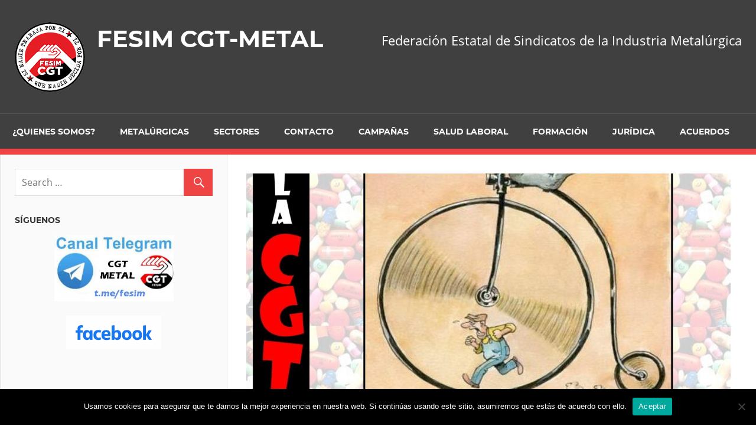

--- FILE ---
content_type: text/html; charset=UTF-8
request_url: https://fesimcgtmetal.org/blog/2021/10/19/la-cgtina-metall-barcelona/
body_size: 11470
content:
<!DOCTYPE html>
<html lang="es">

<head>
<meta charset="UTF-8">
<meta name="viewport" content="width=device-width, initial-scale=1">
<link rel="profile" href="http://gmpg.org/xfn/11">
<link rel="pingback" href="https://fesimcgtmetal.org/xmlrpc.php">

<title>La CGTina (Metall Barcelona) &#8211; FESIM CGT-METAL</title>
<meta name='robots' content='max-image-preview:large' />
<link rel='dns-prefetch' href='//static.addtoany.com' />
<link rel="alternate" type="application/rss+xml" title="FESIM CGT-METAL &raquo; Feed" href="https://fesimcgtmetal.org/feed/" />
<link rel="alternate" type="application/rss+xml" title="FESIM CGT-METAL &raquo; Feed de los comentarios" href="https://fesimcgtmetal.org/comments/feed/" />
<script type="text/javascript">
window._wpemojiSettings = {"baseUrl":"https:\/\/s.w.org\/images\/core\/emoji\/14.0.0\/72x72\/","ext":".png","svgUrl":"https:\/\/s.w.org\/images\/core\/emoji\/14.0.0\/svg\/","svgExt":".svg","source":{"concatemoji":"https:\/\/fesimcgtmetal.org\/wp-includes\/js\/wp-emoji-release.min.js?ver=6.1.9"}};
/*! This file is auto-generated */
!function(e,a,t){var n,r,o,i=a.createElement("canvas"),p=i.getContext&&i.getContext("2d");function s(e,t){var a=String.fromCharCode,e=(p.clearRect(0,0,i.width,i.height),p.fillText(a.apply(this,e),0,0),i.toDataURL());return p.clearRect(0,0,i.width,i.height),p.fillText(a.apply(this,t),0,0),e===i.toDataURL()}function c(e){var t=a.createElement("script");t.src=e,t.defer=t.type="text/javascript",a.getElementsByTagName("head")[0].appendChild(t)}for(o=Array("flag","emoji"),t.supports={everything:!0,everythingExceptFlag:!0},r=0;r<o.length;r++)t.supports[o[r]]=function(e){if(p&&p.fillText)switch(p.textBaseline="top",p.font="600 32px Arial",e){case"flag":return s([127987,65039,8205,9895,65039],[127987,65039,8203,9895,65039])?!1:!s([55356,56826,55356,56819],[55356,56826,8203,55356,56819])&&!s([55356,57332,56128,56423,56128,56418,56128,56421,56128,56430,56128,56423,56128,56447],[55356,57332,8203,56128,56423,8203,56128,56418,8203,56128,56421,8203,56128,56430,8203,56128,56423,8203,56128,56447]);case"emoji":return!s([129777,127995,8205,129778,127999],[129777,127995,8203,129778,127999])}return!1}(o[r]),t.supports.everything=t.supports.everything&&t.supports[o[r]],"flag"!==o[r]&&(t.supports.everythingExceptFlag=t.supports.everythingExceptFlag&&t.supports[o[r]]);t.supports.everythingExceptFlag=t.supports.everythingExceptFlag&&!t.supports.flag,t.DOMReady=!1,t.readyCallback=function(){t.DOMReady=!0},t.supports.everything||(n=function(){t.readyCallback()},a.addEventListener?(a.addEventListener("DOMContentLoaded",n,!1),e.addEventListener("load",n,!1)):(e.attachEvent("onload",n),a.attachEvent("onreadystatechange",function(){"complete"===a.readyState&&t.readyCallback()})),(e=t.source||{}).concatemoji?c(e.concatemoji):e.wpemoji&&e.twemoji&&(c(e.twemoji),c(e.wpemoji)))}(window,document,window._wpemojiSettings);
</script>
<style type="text/css">
img.wp-smiley,
img.emoji {
	display: inline !important;
	border: none !important;
	box-shadow: none !important;
	height: 1em !important;
	width: 1em !important;
	margin: 0 0.07em !important;
	vertical-align: -0.1em !important;
	background: none !important;
	padding: 0 !important;
}
</style>
	<link rel='stylesheet' id='admiral-custom-fonts-css' href='https://fesimcgtmetal.org/wp-content/themes/admiral/assets/css/custom-fonts.css?ver=20180413' type='text/css' media='all' />
<link rel='stylesheet' id='wp-block-library-css' href='https://fesimcgtmetal.org/wp-includes/css/dist/block-library/style.min.css?ver=6.1.9' type='text/css' media='all' />
<link rel='stylesheet' id='classic-theme-styles-css' href='https://fesimcgtmetal.org/wp-includes/css/classic-themes.min.css?ver=1' type='text/css' media='all' />
<style id='global-styles-inline-css' type='text/css'>
body{--wp--preset--color--black: #303030;--wp--preset--color--cyan-bluish-gray: #abb8c3;--wp--preset--color--white: #ffffff;--wp--preset--color--pale-pink: #f78da7;--wp--preset--color--vivid-red: #cf2e2e;--wp--preset--color--luminous-vivid-orange: #ff6900;--wp--preset--color--luminous-vivid-amber: #fcb900;--wp--preset--color--light-green-cyan: #7bdcb5;--wp--preset--color--vivid-green-cyan: #00d084;--wp--preset--color--pale-cyan-blue: #8ed1fc;--wp--preset--color--vivid-cyan-blue: #0693e3;--wp--preset--color--vivid-purple: #9b51e0;--wp--preset--color--primary: #ee4444;--wp--preset--color--light-gray: #f0f0f0;--wp--preset--color--dark-gray: #777777;--wp--preset--gradient--vivid-cyan-blue-to-vivid-purple: linear-gradient(135deg,rgba(6,147,227,1) 0%,rgb(155,81,224) 100%);--wp--preset--gradient--light-green-cyan-to-vivid-green-cyan: linear-gradient(135deg,rgb(122,220,180) 0%,rgb(0,208,130) 100%);--wp--preset--gradient--luminous-vivid-amber-to-luminous-vivid-orange: linear-gradient(135deg,rgba(252,185,0,1) 0%,rgba(255,105,0,1) 100%);--wp--preset--gradient--luminous-vivid-orange-to-vivid-red: linear-gradient(135deg,rgba(255,105,0,1) 0%,rgb(207,46,46) 100%);--wp--preset--gradient--very-light-gray-to-cyan-bluish-gray: linear-gradient(135deg,rgb(238,238,238) 0%,rgb(169,184,195) 100%);--wp--preset--gradient--cool-to-warm-spectrum: linear-gradient(135deg,rgb(74,234,220) 0%,rgb(151,120,209) 20%,rgb(207,42,186) 40%,rgb(238,44,130) 60%,rgb(251,105,98) 80%,rgb(254,248,76) 100%);--wp--preset--gradient--blush-light-purple: linear-gradient(135deg,rgb(255,206,236) 0%,rgb(152,150,240) 100%);--wp--preset--gradient--blush-bordeaux: linear-gradient(135deg,rgb(254,205,165) 0%,rgb(254,45,45) 50%,rgb(107,0,62) 100%);--wp--preset--gradient--luminous-dusk: linear-gradient(135deg,rgb(255,203,112) 0%,rgb(199,81,192) 50%,rgb(65,88,208) 100%);--wp--preset--gradient--pale-ocean: linear-gradient(135deg,rgb(255,245,203) 0%,rgb(182,227,212) 50%,rgb(51,167,181) 100%);--wp--preset--gradient--electric-grass: linear-gradient(135deg,rgb(202,248,128) 0%,rgb(113,206,126) 100%);--wp--preset--gradient--midnight: linear-gradient(135deg,rgb(2,3,129) 0%,rgb(40,116,252) 100%);--wp--preset--duotone--dark-grayscale: url('#wp-duotone-dark-grayscale');--wp--preset--duotone--grayscale: url('#wp-duotone-grayscale');--wp--preset--duotone--purple-yellow: url('#wp-duotone-purple-yellow');--wp--preset--duotone--blue-red: url('#wp-duotone-blue-red');--wp--preset--duotone--midnight: url('#wp-duotone-midnight');--wp--preset--duotone--magenta-yellow: url('#wp-duotone-magenta-yellow');--wp--preset--duotone--purple-green: url('#wp-duotone-purple-green');--wp--preset--duotone--blue-orange: url('#wp-duotone-blue-orange');--wp--preset--font-size--small: 13px;--wp--preset--font-size--medium: 20px;--wp--preset--font-size--large: 36px;--wp--preset--font-size--x-large: 42px;--wp--preset--spacing--20: 0.44rem;--wp--preset--spacing--30: 0.67rem;--wp--preset--spacing--40: 1rem;--wp--preset--spacing--50: 1.5rem;--wp--preset--spacing--60: 2.25rem;--wp--preset--spacing--70: 3.38rem;--wp--preset--spacing--80: 5.06rem;}:where(.is-layout-flex){gap: 0.5em;}body .is-layout-flow > .alignleft{float: left;margin-inline-start: 0;margin-inline-end: 2em;}body .is-layout-flow > .alignright{float: right;margin-inline-start: 2em;margin-inline-end: 0;}body .is-layout-flow > .aligncenter{margin-left: auto !important;margin-right: auto !important;}body .is-layout-constrained > .alignleft{float: left;margin-inline-start: 0;margin-inline-end: 2em;}body .is-layout-constrained > .alignright{float: right;margin-inline-start: 2em;margin-inline-end: 0;}body .is-layout-constrained > .aligncenter{margin-left: auto !important;margin-right: auto !important;}body .is-layout-constrained > :where(:not(.alignleft):not(.alignright):not(.alignfull)){max-width: var(--wp--style--global--content-size);margin-left: auto !important;margin-right: auto !important;}body .is-layout-constrained > .alignwide{max-width: var(--wp--style--global--wide-size);}body .is-layout-flex{display: flex;}body .is-layout-flex{flex-wrap: wrap;align-items: center;}body .is-layout-flex > *{margin: 0;}:where(.wp-block-columns.is-layout-flex){gap: 2em;}.has-black-color{color: var(--wp--preset--color--black) !important;}.has-cyan-bluish-gray-color{color: var(--wp--preset--color--cyan-bluish-gray) !important;}.has-white-color{color: var(--wp--preset--color--white) !important;}.has-pale-pink-color{color: var(--wp--preset--color--pale-pink) !important;}.has-vivid-red-color{color: var(--wp--preset--color--vivid-red) !important;}.has-luminous-vivid-orange-color{color: var(--wp--preset--color--luminous-vivid-orange) !important;}.has-luminous-vivid-amber-color{color: var(--wp--preset--color--luminous-vivid-amber) !important;}.has-light-green-cyan-color{color: var(--wp--preset--color--light-green-cyan) !important;}.has-vivid-green-cyan-color{color: var(--wp--preset--color--vivid-green-cyan) !important;}.has-pale-cyan-blue-color{color: var(--wp--preset--color--pale-cyan-blue) !important;}.has-vivid-cyan-blue-color{color: var(--wp--preset--color--vivid-cyan-blue) !important;}.has-vivid-purple-color{color: var(--wp--preset--color--vivid-purple) !important;}.has-black-background-color{background-color: var(--wp--preset--color--black) !important;}.has-cyan-bluish-gray-background-color{background-color: var(--wp--preset--color--cyan-bluish-gray) !important;}.has-white-background-color{background-color: var(--wp--preset--color--white) !important;}.has-pale-pink-background-color{background-color: var(--wp--preset--color--pale-pink) !important;}.has-vivid-red-background-color{background-color: var(--wp--preset--color--vivid-red) !important;}.has-luminous-vivid-orange-background-color{background-color: var(--wp--preset--color--luminous-vivid-orange) !important;}.has-luminous-vivid-amber-background-color{background-color: var(--wp--preset--color--luminous-vivid-amber) !important;}.has-light-green-cyan-background-color{background-color: var(--wp--preset--color--light-green-cyan) !important;}.has-vivid-green-cyan-background-color{background-color: var(--wp--preset--color--vivid-green-cyan) !important;}.has-pale-cyan-blue-background-color{background-color: var(--wp--preset--color--pale-cyan-blue) !important;}.has-vivid-cyan-blue-background-color{background-color: var(--wp--preset--color--vivid-cyan-blue) !important;}.has-vivid-purple-background-color{background-color: var(--wp--preset--color--vivid-purple) !important;}.has-black-border-color{border-color: var(--wp--preset--color--black) !important;}.has-cyan-bluish-gray-border-color{border-color: var(--wp--preset--color--cyan-bluish-gray) !important;}.has-white-border-color{border-color: var(--wp--preset--color--white) !important;}.has-pale-pink-border-color{border-color: var(--wp--preset--color--pale-pink) !important;}.has-vivid-red-border-color{border-color: var(--wp--preset--color--vivid-red) !important;}.has-luminous-vivid-orange-border-color{border-color: var(--wp--preset--color--luminous-vivid-orange) !important;}.has-luminous-vivid-amber-border-color{border-color: var(--wp--preset--color--luminous-vivid-amber) !important;}.has-light-green-cyan-border-color{border-color: var(--wp--preset--color--light-green-cyan) !important;}.has-vivid-green-cyan-border-color{border-color: var(--wp--preset--color--vivid-green-cyan) !important;}.has-pale-cyan-blue-border-color{border-color: var(--wp--preset--color--pale-cyan-blue) !important;}.has-vivid-cyan-blue-border-color{border-color: var(--wp--preset--color--vivid-cyan-blue) !important;}.has-vivid-purple-border-color{border-color: var(--wp--preset--color--vivid-purple) !important;}.has-vivid-cyan-blue-to-vivid-purple-gradient-background{background: var(--wp--preset--gradient--vivid-cyan-blue-to-vivid-purple) !important;}.has-light-green-cyan-to-vivid-green-cyan-gradient-background{background: var(--wp--preset--gradient--light-green-cyan-to-vivid-green-cyan) !important;}.has-luminous-vivid-amber-to-luminous-vivid-orange-gradient-background{background: var(--wp--preset--gradient--luminous-vivid-amber-to-luminous-vivid-orange) !important;}.has-luminous-vivid-orange-to-vivid-red-gradient-background{background: var(--wp--preset--gradient--luminous-vivid-orange-to-vivid-red) !important;}.has-very-light-gray-to-cyan-bluish-gray-gradient-background{background: var(--wp--preset--gradient--very-light-gray-to-cyan-bluish-gray) !important;}.has-cool-to-warm-spectrum-gradient-background{background: var(--wp--preset--gradient--cool-to-warm-spectrum) !important;}.has-blush-light-purple-gradient-background{background: var(--wp--preset--gradient--blush-light-purple) !important;}.has-blush-bordeaux-gradient-background{background: var(--wp--preset--gradient--blush-bordeaux) !important;}.has-luminous-dusk-gradient-background{background: var(--wp--preset--gradient--luminous-dusk) !important;}.has-pale-ocean-gradient-background{background: var(--wp--preset--gradient--pale-ocean) !important;}.has-electric-grass-gradient-background{background: var(--wp--preset--gradient--electric-grass) !important;}.has-midnight-gradient-background{background: var(--wp--preset--gradient--midnight) !important;}.has-small-font-size{font-size: var(--wp--preset--font-size--small) !important;}.has-medium-font-size{font-size: var(--wp--preset--font-size--medium) !important;}.has-large-font-size{font-size: var(--wp--preset--font-size--large) !important;}.has-x-large-font-size{font-size: var(--wp--preset--font-size--x-large) !important;}
.wp-block-navigation a:where(:not(.wp-element-button)){color: inherit;}
:where(.wp-block-columns.is-layout-flex){gap: 2em;}
.wp-block-pullquote{font-size: 1.5em;line-height: 1.6;}
</style>
<link rel='stylesheet' id='cookie-notice-front-css' href='https://fesimcgtmetal.org/wp-content/plugins/cookie-notice/css/front.min.css?ver=2.5.11' type='text/css' media='all' />
<link rel='stylesheet' id='admiral-stylesheet-css' href='https://fesimcgtmetal.org/wp-content/themes/admiral/style.css?ver=1.7' type='text/css' media='all' />
<link rel='stylesheet' id='genericons-css' href='https://fesimcgtmetal.org/wp-content/themes/admiral/assets/genericons/genericons.css?ver=3.4.1' type='text/css' media='all' />
<link rel='stylesheet' id='themezee-related-posts-css' href='https://fesimcgtmetal.org/wp-content/themes/admiral/assets/css/themezee-related-posts.css?ver=20160421' type='text/css' media='all' />
<link rel='stylesheet' id='admiral-slider-css' href='https://fesimcgtmetal.org/wp-content/themes/admiral/assets/css/flexslider.css?ver=20170421' type='text/css' media='all' />
<link rel='stylesheet' id='addtoany-css' href='https://fesimcgtmetal.org/wp-content/plugins/add-to-any/addtoany.min.css?ver=1.16' type='text/css' media='all' />
<link rel='stylesheet' id='wp_edit_column-styles-css' href='https://fesimcgtmetal.org/wp-content/plugins/wp-edit/css/column-style.css?ver=6.1.9' type='text/css' media='all' />
<script type='text/javascript' id='addtoany-core-js-before'>
window.a2a_config=window.a2a_config||{};a2a_config.callbacks=[];a2a_config.overlays=[];a2a_config.templates={};a2a_localize = {
	Share: "Compartir",
	Save: "Guardar",
	Subscribe: "Suscribir",
	Email: "Correo electrónico",
	Bookmark: "Marcador",
	ShowAll: "Mostrar todo",
	ShowLess: "Mostrar menos",
	FindServices: "Encontrar servicio(s)",
	FindAnyServiceToAddTo: "Encuentra al instante cualquier servicio para añadir a",
	PoweredBy: "Funciona con",
	ShareViaEmail: "Compartir por correo electrónico",
	SubscribeViaEmail: "Suscribirse a través de correo electrónico",
	BookmarkInYourBrowser: "Añadir a marcadores de tu navegador",
	BookmarkInstructions: "Presiona «Ctrl+D» o «\u2318+D» para añadir esta página a marcadores",
	AddToYourFavorites: "Añadir a tus favoritos",
	SendFromWebOrProgram: "Enviar desde cualquier dirección o programa de correo electrónico ",
	EmailProgram: "Programa de correo electrónico",
	More: "Más&#8230;",
	ThanksForSharing: "¡Gracias por compartir!",
	ThanksForFollowing: "¡Gracias por seguirnos!"
};
</script>
<script type='text/javascript' defer src='https://static.addtoany.com/menu/page.js' id='addtoany-core-js'></script>
<script type='text/javascript' src='https://fesimcgtmetal.org/wp-includes/js/jquery/jquery.min.js?ver=3.6.1' id='jquery-core-js'></script>
<script type='text/javascript' src='https://fesimcgtmetal.org/wp-includes/js/jquery/jquery-migrate.min.js?ver=3.3.2' id='jquery-migrate-js'></script>
<script type='text/javascript' defer src='https://fesimcgtmetal.org/wp-content/plugins/add-to-any/addtoany.min.js?ver=1.1' id='addtoany-jquery-js'></script>
<script type='text/javascript' id='cookie-notice-front-js-before'>
var cnArgs = {"ajaxUrl":"https:\/\/fesimcgtmetal.org\/wp-admin\/admin-ajax.php","nonce":"319f765f91","hideEffect":"fade","position":"bottom","onScroll":false,"onScrollOffset":100,"onClick":false,"cookieName":"cookie_notice_accepted","cookieTime":2592000,"cookieTimeRejected":2592000,"globalCookie":false,"redirection":false,"cache":false,"revokeCookies":false,"revokeCookiesOpt":"automatic"};
</script>
<script type='text/javascript' src='https://fesimcgtmetal.org/wp-content/plugins/cookie-notice/js/front.min.js?ver=2.5.11' id='cookie-notice-front-js'></script>
<!--[if lt IE 9]>
<script type='text/javascript' src='https://fesimcgtmetal.org/wp-content/themes/admiral/assets/js/html5shiv.min.js?ver=3.7.3' id='html5shiv-js'></script>
<![endif]-->
<script type='text/javascript' id='admiral-jquery-navigation-js-extra'>
/* <![CDATA[ */
var admiral_menu_title = {"text":"Navigation"};
/* ]]> */
</script>
<script type='text/javascript' src='https://fesimcgtmetal.org/wp-content/themes/admiral/assets/js/navigation.js?ver=20210324' id='admiral-jquery-navigation-js'></script>
<script type='text/javascript' src='https://fesimcgtmetal.org/wp-content/themes/admiral/assets/js/jquery.flexslider-min.js?ver=2.6.0' id='jquery-flexslider-js'></script>
<script type='text/javascript' id='admiral-slider-js-extra'>
/* <![CDATA[ */
var admiral_slider_params = {"animation":"slide","speed":"2000"};
/* ]]> */
</script>
<script type='text/javascript' src='https://fesimcgtmetal.org/wp-content/themes/admiral/assets/js/slider.js?ver=20170421' id='admiral-slider-js'></script>
<link rel="https://api.w.org/" href="https://fesimcgtmetal.org/wp-json/" /><link rel="alternate" type="application/json" href="https://fesimcgtmetal.org/wp-json/wp/v2/posts/13311" /><link rel="EditURI" type="application/rsd+xml" title="RSD" href="https://fesimcgtmetal.org/xmlrpc.php?rsd" />
<link rel="wlwmanifest" type="application/wlwmanifest+xml" href="https://fesimcgtmetal.org/wp-includes/wlwmanifest.xml" />
<meta name="generator" content="WordPress 6.1.9" />
<link rel="canonical" href="https://fesimcgtmetal.org/blog/2021/10/19/la-cgtina-metall-barcelona/" />
<link rel='shortlink' href='https://fesimcgtmetal.org/?p=13311' />
<link rel="alternate" type="application/json+oembed" href="https://fesimcgtmetal.org/wp-json/oembed/1.0/embed?url=https%3A%2F%2Ffesimcgtmetal.org%2Fblog%2F2021%2F10%2F19%2Fla-cgtina-metall-barcelona%2F" />
<link rel="alternate" type="text/xml+oembed" href="https://fesimcgtmetal.org/wp-json/oembed/1.0/embed?url=https%3A%2F%2Ffesimcgtmetal.org%2Fblog%2F2021%2F10%2F19%2Fla-cgtina-metall-barcelona%2F&#038;format=xml" />
<!-- Analytics by WP Statistics - https://wp-statistics.com -->
<style type="text/css" id="custom-background-css">
body.custom-background { background-color: #ffffff; background-image: url("https://fesimcgtmetal.org/wp-content/uploads/2020/11/folleto-cast-001.jpg"); background-position: left top; background-size: auto; background-repeat: repeat; background-attachment: scroll; }
</style>
	<link rel="icon" href="https://fesimcgtmetal.org/wp-content/uploads/2020/10/cropped-descarga-1-4-32x32.jpg" sizes="32x32" />
<link rel="icon" href="https://fesimcgtmetal.org/wp-content/uploads/2020/10/cropped-descarga-1-4-192x192.jpg" sizes="192x192" />
<link rel="apple-touch-icon" href="https://fesimcgtmetal.org/wp-content/uploads/2020/10/cropped-descarga-1-4-180x180.jpg" />
<meta name="msapplication-TileImage" content="https://fesimcgtmetal.org/wp-content/uploads/2020/10/cropped-descarga-1-4-270x270.jpg" />
</head>

<body class="post-template-default single single-post postid-13311 single-format-standard custom-background wp-custom-logo wp-embed-responsive cookies-not-set post-layout-one-column author-hidden">
<svg xmlns="http://www.w3.org/2000/svg" viewBox="0 0 0 0" width="0" height="0" focusable="false" role="none" style="visibility: hidden; position: absolute; left: -9999px; overflow: hidden;" ><defs><filter id="wp-duotone-dark-grayscale"><feColorMatrix color-interpolation-filters="sRGB" type="matrix" values=" .299 .587 .114 0 0 .299 .587 .114 0 0 .299 .587 .114 0 0 .299 .587 .114 0 0 " /><feComponentTransfer color-interpolation-filters="sRGB" ><feFuncR type="table" tableValues="0 0.49803921568627" /><feFuncG type="table" tableValues="0 0.49803921568627" /><feFuncB type="table" tableValues="0 0.49803921568627" /><feFuncA type="table" tableValues="1 1" /></feComponentTransfer><feComposite in2="SourceGraphic" operator="in" /></filter></defs></svg><svg xmlns="http://www.w3.org/2000/svg" viewBox="0 0 0 0" width="0" height="0" focusable="false" role="none" style="visibility: hidden; position: absolute; left: -9999px; overflow: hidden;" ><defs><filter id="wp-duotone-grayscale"><feColorMatrix color-interpolation-filters="sRGB" type="matrix" values=" .299 .587 .114 0 0 .299 .587 .114 0 0 .299 .587 .114 0 0 .299 .587 .114 0 0 " /><feComponentTransfer color-interpolation-filters="sRGB" ><feFuncR type="table" tableValues="0 1" /><feFuncG type="table" tableValues="0 1" /><feFuncB type="table" tableValues="0 1" /><feFuncA type="table" tableValues="1 1" /></feComponentTransfer><feComposite in2="SourceGraphic" operator="in" /></filter></defs></svg><svg xmlns="http://www.w3.org/2000/svg" viewBox="0 0 0 0" width="0" height="0" focusable="false" role="none" style="visibility: hidden; position: absolute; left: -9999px; overflow: hidden;" ><defs><filter id="wp-duotone-purple-yellow"><feColorMatrix color-interpolation-filters="sRGB" type="matrix" values=" .299 .587 .114 0 0 .299 .587 .114 0 0 .299 .587 .114 0 0 .299 .587 .114 0 0 " /><feComponentTransfer color-interpolation-filters="sRGB" ><feFuncR type="table" tableValues="0.54901960784314 0.98823529411765" /><feFuncG type="table" tableValues="0 1" /><feFuncB type="table" tableValues="0.71764705882353 0.25490196078431" /><feFuncA type="table" tableValues="1 1" /></feComponentTransfer><feComposite in2="SourceGraphic" operator="in" /></filter></defs></svg><svg xmlns="http://www.w3.org/2000/svg" viewBox="0 0 0 0" width="0" height="0" focusable="false" role="none" style="visibility: hidden; position: absolute; left: -9999px; overflow: hidden;" ><defs><filter id="wp-duotone-blue-red"><feColorMatrix color-interpolation-filters="sRGB" type="matrix" values=" .299 .587 .114 0 0 .299 .587 .114 0 0 .299 .587 .114 0 0 .299 .587 .114 0 0 " /><feComponentTransfer color-interpolation-filters="sRGB" ><feFuncR type="table" tableValues="0 1" /><feFuncG type="table" tableValues="0 0.27843137254902" /><feFuncB type="table" tableValues="0.5921568627451 0.27843137254902" /><feFuncA type="table" tableValues="1 1" /></feComponentTransfer><feComposite in2="SourceGraphic" operator="in" /></filter></defs></svg><svg xmlns="http://www.w3.org/2000/svg" viewBox="0 0 0 0" width="0" height="0" focusable="false" role="none" style="visibility: hidden; position: absolute; left: -9999px; overflow: hidden;" ><defs><filter id="wp-duotone-midnight"><feColorMatrix color-interpolation-filters="sRGB" type="matrix" values=" .299 .587 .114 0 0 .299 .587 .114 0 0 .299 .587 .114 0 0 .299 .587 .114 0 0 " /><feComponentTransfer color-interpolation-filters="sRGB" ><feFuncR type="table" tableValues="0 0" /><feFuncG type="table" tableValues="0 0.64705882352941" /><feFuncB type="table" tableValues="0 1" /><feFuncA type="table" tableValues="1 1" /></feComponentTransfer><feComposite in2="SourceGraphic" operator="in" /></filter></defs></svg><svg xmlns="http://www.w3.org/2000/svg" viewBox="0 0 0 0" width="0" height="0" focusable="false" role="none" style="visibility: hidden; position: absolute; left: -9999px; overflow: hidden;" ><defs><filter id="wp-duotone-magenta-yellow"><feColorMatrix color-interpolation-filters="sRGB" type="matrix" values=" .299 .587 .114 0 0 .299 .587 .114 0 0 .299 .587 .114 0 0 .299 .587 .114 0 0 " /><feComponentTransfer color-interpolation-filters="sRGB" ><feFuncR type="table" tableValues="0.78039215686275 1" /><feFuncG type="table" tableValues="0 0.94901960784314" /><feFuncB type="table" tableValues="0.35294117647059 0.47058823529412" /><feFuncA type="table" tableValues="1 1" /></feComponentTransfer><feComposite in2="SourceGraphic" operator="in" /></filter></defs></svg><svg xmlns="http://www.w3.org/2000/svg" viewBox="0 0 0 0" width="0" height="0" focusable="false" role="none" style="visibility: hidden; position: absolute; left: -9999px; overflow: hidden;" ><defs><filter id="wp-duotone-purple-green"><feColorMatrix color-interpolation-filters="sRGB" type="matrix" values=" .299 .587 .114 0 0 .299 .587 .114 0 0 .299 .587 .114 0 0 .299 .587 .114 0 0 " /><feComponentTransfer color-interpolation-filters="sRGB" ><feFuncR type="table" tableValues="0.65098039215686 0.40392156862745" /><feFuncG type="table" tableValues="0 1" /><feFuncB type="table" tableValues="0.44705882352941 0.4" /><feFuncA type="table" tableValues="1 1" /></feComponentTransfer><feComposite in2="SourceGraphic" operator="in" /></filter></defs></svg><svg xmlns="http://www.w3.org/2000/svg" viewBox="0 0 0 0" width="0" height="0" focusable="false" role="none" style="visibility: hidden; position: absolute; left: -9999px; overflow: hidden;" ><defs><filter id="wp-duotone-blue-orange"><feColorMatrix color-interpolation-filters="sRGB" type="matrix" values=" .299 .587 .114 0 0 .299 .587 .114 0 0 .299 .587 .114 0 0 .299 .587 .114 0 0 " /><feComponentTransfer color-interpolation-filters="sRGB" ><feFuncR type="table" tableValues="0.098039215686275 1" /><feFuncG type="table" tableValues="0 0.66274509803922" /><feFuncB type="table" tableValues="0.84705882352941 0.41960784313725" /><feFuncA type="table" tableValues="1 1" /></feComponentTransfer><feComposite in2="SourceGraphic" operator="in" /></filter></defs></svg>
	<div id="page" class="hfeed site">

		<a class="skip-link screen-reader-text" href="#content">Skip to content</a>

		<header id="masthead" class="site-header clearfix" role="banner">

			
			<div class="header-main container clearfix">

				<div id="logo" class="site-branding clearfix">

					<a href="https://fesimcgtmetal.org/" class="custom-logo-link" rel="home"><img width="120" height="120" src="https://fesimcgtmetal.org/wp-content/uploads/2025/03/cropped-CGT-1-Web.png" class="custom-logo" alt="FESIM CGT-METAL" decoding="async" /></a>					
			<p class="site-title"><a href="https://fesimcgtmetal.org/" rel="home">FESIM CGT-METAL</a></p>

		
				</div><!-- .site-branding -->

				
			<p class="site-description">Federación Estatal de Sindicatos de la Industria Metalúrgica</p>

		
				
			</div><!-- .header-main -->

			<div class="main-navigation-wrap">

				
	<div id="main-navigation-container" class="main-navigation-container container clearfix">

		
		<nav id="main-navigation" class="primary-navigation navigation clearfix" role="navigation">

			<div class="main-navigation-menu-wrap">
				<ul id="menu-main-navigation" class="main-navigation-menu menu"><li class="page_item page-item-47 page_item_has_children"><a href="https://fesimcgtmetal.org/quienes-somos/">¿Quienes somos?</a>
<ul class='children'>
	<li class="page_item page-item-14252"><a href="https://cgt.org.es/directorio/#new_tab">Donde estamos</a></li>
</ul>
</li>
<li class="page_item page-item-13783"><a href="https://fesimcgtmetal.org/8-de-marzo/">Metalúrgicas</a></li>
<li class="page_item page-item-14258 page_item_has_children"><a href="https://fesimcgtmetal.org/sectores/">Sectores</a>
<ul class='children'>
	<li class="page_item page-item-14269"><a href="https://fesimcgtmetal.org/blog/category/metal/">Metal en General</a></li>
	<li class="page_item page-item-12154"><a href="https://fesimcgtmetal.org/sectores/automocion/">AUTOMOCIÓN</a></li>
	<li class="page_item page-item-11914"><a href="https://fesimcgtmetal.org/sectores/aeronautica/">Aeronáutica</a></li>
</ul>
</li>
<li class="page_item page-item-52 page_item_has_children"><a href="https://fesimcgtmetal.org/contacto/">Contacto</a>
<ul class='children'>
	<li class="page_item page-item-14247"><a href="https://fesimcgtmetal.org/contacto/">Contacta</a></li>
	<li class="page_item page-item-12035"><a href="https://fesimcgtmetal.org/contacto/siguenos-en-las-redes-sociales/">Redes Sociales</a></li>
</ul>
</li>
<li class="page_item page-item-11905 page_item_has_children"><a href="https://fesimcgtmetal.org/campanas/">Campañas</a>
<ul class='children'>
	<li class="page_item page-item-14211"><a href="https://fesimcgtmetal.org/campanas/campana-salarios-y-trabajo-dignos-futuro-para-tods/">Campaña «SALARIOS Y TRABAJO DIGNOS, FUTURO PARA TOD@S»</a></li>
	<li class="page_item page-item-8857"><a href="https://fesimcgtmetal.org/campanas/campana-elecciones-sindicales/">CAMPAÑA ELECCIONES SINDICALES</a></li>
	<li class="page_item page-item-11984"><a href="https://fesimcgtmetal.org/campanas/coeficientes-reductores/">Coeficientes reductores</a></li>
	<li class="page_item page-item-11920"><a href="https://fesimcgtmetal.org/campanas/contrato-relevo-jubilacion-parcial-metal/">Contrato Relevo &#8211; JUBILACIÓN PARCIAL Metal</a></li>
	<li class="page_item page-item-11977"><a href="https://fesimcgtmetal.org/blog/2020/10/31/trabajo-pa-tos-propuesta-de-semana-laboral-de-4-dias-en-el-sector-aeronautico/">Semana laboral de 4 días, Trabajo Pa toos</a></li>
	<li class="page_item page-item-8801"><a href="https://fesimcgtmetal.org/campanas/campana-de-mutuas/">Campaña de Mutuas</a></li>
</ul>
</li>
<li class="page_item page-item-77"><a href="https://fesimcgtmetal.org/salud-laboral/">Salud Laboral</a></li>
<li class="page_item page-item-9530"><a href="https://fesimcgtmetal.org/formacion/">Formación</a></li>
<li class="page_item page-item-50 page_item_has_children"><a href="https://www.cgt-lkn.org/bizkaia/archivos/category/asesoria-juridica#new_tab">Jurídica</a>
<ul class='children'>
	<li class="page_item page-item-14254"><a href="https://www.cgt-lkn.org/bizkaia/archivos/category/legislacion-laboral#new_tab">Noticias de LEGISLACIÓN LABORAL</a></li>
	<li class="page_item page-item-14256"><a href="https://www.cgt-lkn.org/bizkaia/archivos/category/asesoria-juridica/sentencias#new_tab">Sentencias</a></li>
	<li class="page_item page-item-49"><a href="https://fesimcgtmetal.org/legislacion/convenios/">Convenios</a></li>
</ul>
</li>
<li class="page_item page-item-12011 page_item_has_children"><a href="https://fesimcgtmetal.org/acuerdos/">Acuerdos</a>
<ul class='children'>
	<li class="page_item page-item-3453"><a href="https://fesimcgtmetal.org/acuerdos/acuerdos-viii-congreso-fesim/">ACUERDOS VIII CONGRESO FESIM</a></li>
	<li class="page_item page-item-13360"><a href="https://fesimcgtmetal.org/acuerdos/conferencia-sindical-enero-2022/">CONFERENCIA SINDICAL (Enero 2022)</a></li>
</ul>
</li>
</ul>			</div>

		</nav><!-- #main-navigation -->

	</div>

			</div>

		</header><!-- #masthead -->

		<div id="content" class="site-content container clearfix">

	<section id="primary" class="content-single content-area">
		<main id="main" class="site-main" role="main">

		
<article id="post-13311" class="post-13311 post type-post status-publish format-standard has-post-thumbnail hentry category-destacado">

	<img width="820" height="510" src="https://fesimcgtmetal.org/wp-content/uploads/2021/10/laCGTina_MetallBCN_12_page-0001-820x510.jpg" class="attachment-post-thumbnail size-post-thumbnail wp-post-image" alt="" decoding="async" />
	<header class="entry-header">

		<div class="entry-meta"><span class="meta-date"><a href="https://fesimcgtmetal.org/blog/2021/10/19/la-cgtina-metall-barcelona/" title="11:23 am" rel="bookmark"><time class="entry-date published updated" datetime="2021-10-19T11:23:47+02:00">19 de octubre de 2021</time></a></span><span class="meta-category"> <a href="https://fesimcgtmetal.org/blog/category/destacado/" rel="category tag">Destacado</a></span></div>
		<h1 class="entry-title">La CGTina (Metall Barcelona)</h1>
		
	</header><!-- .entry-header -->

	<div class="entry-content clearfix">

		<div id='gallery-1' class='gallery galleryid-13311 gallery-columns-2 gallery-size-full'><figure class='gallery-item'>
			<div class='gallery-icon portrait'>
				<a href='https://fesimcgtmetal.org/blog/2021/10/19/la-cgtina-metall-barcelona/lacgtina_metallbcn_12_page-0001/'><img width="1125" height="1500" src="https://fesimcgtmetal.org/wp-content/uploads/2021/10/laCGTina_MetallBCN_12_page-0001.jpg" class="attachment-full size-full" alt="" decoding="async" loading="lazy" srcset="https://fesimcgtmetal.org/wp-content/uploads/2021/10/laCGTina_MetallBCN_12_page-0001.jpg 1125w, https://fesimcgtmetal.org/wp-content/uploads/2021/10/laCGTina_MetallBCN_12_page-0001-225x300.jpg 225w, https://fesimcgtmetal.org/wp-content/uploads/2021/10/laCGTina_MetallBCN_12_page-0001-768x1024.jpg 768w" sizes="(max-width: 1125px) 100vw, 1125px" /></a>
			</div></figure><figure class='gallery-item'>
			<div class='gallery-icon portrait'>
				<a href='https://fesimcgtmetal.org/blog/2021/10/19/la-cgtina-metall-barcelona/lacgtina_metallbcn_12_page-0002/'><img width="1125" height="1500" src="https://fesimcgtmetal.org/wp-content/uploads/2021/10/laCGTina_MetallBCN_12_page-0002.jpg" class="attachment-full size-full" alt="" decoding="async" loading="lazy" srcset="https://fesimcgtmetal.org/wp-content/uploads/2021/10/laCGTina_MetallBCN_12_page-0002.jpg 1125w, https://fesimcgtmetal.org/wp-content/uploads/2021/10/laCGTina_MetallBCN_12_page-0002-225x300.jpg 225w, https://fesimcgtmetal.org/wp-content/uploads/2021/10/laCGTina_MetallBCN_12_page-0002-768x1024.jpg 768w" sizes="(max-width: 1125px) 100vw, 1125px" /></a>
			</div></figure>
		</div>

<div class="addtoany_share_save_container addtoany_content addtoany_content_bottom"><div class="a2a_kit a2a_kit_size_32 addtoany_list" data-a2a-url="https://fesimcgtmetal.org/blog/2021/10/19/la-cgtina-metall-barcelona/" data-a2a-title="La CGTina (Metall Barcelona)"><a class="a2a_button_facebook" href="https://www.addtoany.com/add_to/facebook?linkurl=https%3A%2F%2Ffesimcgtmetal.org%2Fblog%2F2021%2F10%2F19%2Fla-cgtina-metall-barcelona%2F&amp;linkname=La%20CGTina%20%28Metall%20Barcelona%29" title="Facebook" rel="nofollow noopener" target="_blank"></a><a class="a2a_button_twitter" href="https://www.addtoany.com/add_to/twitter?linkurl=https%3A%2F%2Ffesimcgtmetal.org%2Fblog%2F2021%2F10%2F19%2Fla-cgtina-metall-barcelona%2F&amp;linkname=La%20CGTina%20%28Metall%20Barcelona%29" title="Twitter" rel="nofollow noopener" target="_blank"></a><a class="a2a_button_whatsapp" href="https://www.addtoany.com/add_to/whatsapp?linkurl=https%3A%2F%2Ffesimcgtmetal.org%2Fblog%2F2021%2F10%2F19%2Fla-cgtina-metall-barcelona%2F&amp;linkname=La%20CGTina%20%28Metall%20Barcelona%29" title="WhatsApp" rel="nofollow noopener" target="_blank"></a><a class="a2a_button_telegram" href="https://www.addtoany.com/add_to/telegram?linkurl=https%3A%2F%2Ffesimcgtmetal.org%2Fblog%2F2021%2F10%2F19%2Fla-cgtina-metall-barcelona%2F&amp;linkname=La%20CGTina%20%28Metall%20Barcelona%29" title="Telegram" rel="nofollow noopener" target="_blank"></a><a class="a2a_button_meneame" href="https://www.addtoany.com/add_to/meneame?linkurl=https%3A%2F%2Ffesimcgtmetal.org%2Fblog%2F2021%2F10%2F19%2Fla-cgtina-metall-barcelona%2F&amp;linkname=La%20CGTina%20%28Metall%20Barcelona%29" title="Meneame" rel="nofollow noopener" target="_blank"></a><a class="a2a_dd addtoany_share_save addtoany_share" href="https://www.addtoany.com/share"></a></div></div>
		
	</div><!-- .entry-content -->

	<footer class="entry-footer">

				
	<nav class="navigation post-navigation" aria-label="Entradas">
		<h2 class="screen-reader-text">Navegación de entradas</h2>
		<div class="nav-links"><div class="nav-previous"><a href="https://fesimcgtmetal.org/blog/2021/10/15/os-estais-riendo-de-nosotros-cgt-renault-palencia/" rel="prev"><span class="screen-reader-text">Previous Post:</span>¡Os estáis riendo de nosotros! (CGT Renault, Palencia)</a></div><div class="nav-next"><a href="https://fesimcgtmetal.org/blog/2021/10/19/palencia-y-las-lineas-concatenadas-de-valladolid-se-quedan-a-un-turno/" rel="next"><span class="screen-reader-text">Next Post:</span>PALENCIA Y LAS LÍNEAS CONCATENADAS DE VALLADOLID SE QUEDAN A UN TURNO</a></div></div>
	</nav>
	</footer><!-- .entry-footer -->

</article>

<div id="comments" class="comments-area">

	
	
	
</div><!-- #comments -->

		</main><!-- #main -->
	</section><!-- #primary -->

	
	<section id="secondary" class="main-sidebar widget-area clearfix" role="complementary">

		
		<aside id="search-2" class="widget widget_search clearfix">
<form role="search" method="get" class="search-form" action="https://fesimcgtmetal.org/">
	<label>
		<span class="screen-reader-text">Search for:</span>
		<input type="search" class="search-field"
			placeholder="Search &hellip;"
			value="" name="s"
			title="Search for:" />
	</label>
	<button type="submit" class="search-submit">
		<span class="genericon-search"></span>
		<span class="screen-reader-text">Search</span>
	</button>
</form>
</aside><aside id="text-5" class="widget widget_text clearfix"><div class="widget-header"><h3 class="widget-title">Síguenos</h3></div>			<div class="textwidget"><p><a href="https://t.me/fesim" target="_blank" rel="noopener"><img decoding="async" loading="lazy" class=" wp-image-12034 aligncenter" src="https://fesimcgtmetal.org/wp-content/uploads/2020/11/CANAL-TELEGRAM-CGT-METAL-FESIM-300x166.jpg" alt="" width="202" height="112" srcset="https://fesimcgtmetal.org/wp-content/uploads/2020/11/CANAL-TELEGRAM-CGT-METAL-FESIM-300x166.jpg 300w, https://fesimcgtmetal.org/wp-content/uploads/2020/11/CANAL-TELEGRAM-CGT-METAL-FESIM.jpg 302w" sizes="(max-width: 202px) 100vw, 202px" /></a></p>
<p><a href="https://www.facebook.com/fesim.cgtmetal" target="_blank" rel="noopener"><img decoding="async" loading="lazy" class="aligncenter wp-image-11970 " src="https://fesimcgtmetal.org/wp-content/uploads/2020/10/fecebook-300x106.png" alt="" width="161" height="57" srcset="https://fesimcgtmetal.org/wp-content/uploads/2020/10/fecebook-300x106.png 300w, https://fesimcgtmetal.org/wp-content/uploads/2020/10/fecebook.png 378w" sizes="(max-width: 161px) 100vw, 161px" /></a></p>
<p>&nbsp;</p>
<p><a href="https://bsky.app/profile/cgtmetal.bsky.social" target="_blank" rel="noopener"><img decoding="async" loading="lazy" class="aligncenter  wp-image-14891" src="https://fesimcgtmetal.org/wp-content/uploads/2025/03/98.jpg" alt="" width="234" height="68" srcset="https://fesimcgtmetal.org/wp-content/uploads/2025/03/98.jpg 1357w, https://fesimcgtmetal.org/wp-content/uploads/2025/03/98-300x87.jpg 300w, https://fesimcgtmetal.org/wp-content/uploads/2025/03/98-1024x298.jpg 1024w, https://fesimcgtmetal.org/wp-content/uploads/2025/03/98-768x224.jpg 768w" sizes="(max-width: 234px) 100vw, 234px" /></a></p>
<p><a href="https://www.instagram.com/fesim_cgtmetal/?hl=es" target="_blank" rel="noopener"><img decoding="async" loading="lazy" class=" wp-image-11972 aligncenter" src="https://fesimcgtmetal.org/wp-content/uploads/2020/10/Instagram.jpg" alt="" width="120" height="116" /></a></p>
<p>&nbsp;</p>
</div>
		</aside>
	</section><!-- #secondary -->

	<section id="tertiary" class="small-sidebar widget-area clearfix" role="complementary">

		<div class="widget-wrap"><aside id="categories-2" class="widget widget_categories clearfix"><div class="widget-header"><h3 class="widget-title">Temas</h3></div><form action="https://fesimcgtmetal.org" method="get"><label class="screen-reader-text" for="cat">Temas</label><select  name='cat' id='cat' class='postform'>
	<option value='-1'>Elegir la categoría</option>
	<option class="level-0" value="2">Aeronautica</option>
	<option class="level-1" value="3">&nbsp;&nbsp;&nbsp;Airbus</option>
	<option class="level-0" value="4">Automocion</option>
	<option class="level-1" value="102">&nbsp;&nbsp;&nbsp;BorgWarner</option>
	<option class="level-1" value="157">&nbsp;&nbsp;&nbsp;Ford</option>
	<option class="level-1" value="24">&nbsp;&nbsp;&nbsp;Gestamp</option>
	<option class="level-1" value="158">&nbsp;&nbsp;&nbsp;Internacional</option>
	<option class="level-1" value="119">&nbsp;&nbsp;&nbsp;Iveco</option>
	<option class="level-1" value="8">&nbsp;&nbsp;&nbsp;PSA</option>
	<option class="level-1" value="71">&nbsp;&nbsp;&nbsp;Renault</option>
	<option class="level-1" value="162">&nbsp;&nbsp;&nbsp;Seat</option>
	<option class="level-1" value="87">&nbsp;&nbsp;&nbsp;stellantis</option>
	<option class="level-1" value="9">&nbsp;&nbsp;&nbsp;Volkswagen</option>
	<option class="level-1" value="13">&nbsp;&nbsp;&nbsp;ZF-TRW</option>
	<option class="level-0" value="37">Campañas</option>
	<option class="level-1" value="60">&nbsp;&nbsp;&nbsp;Coeficientes Reductores</option>
	<option class="level-0" value="5">CGT Confederal</option>
	<option class="level-0" value="32">Comunicados</option>
	<option class="level-1" value="54">&nbsp;&nbsp;&nbsp;Airbus</option>
	<option class="level-1" value="33">&nbsp;&nbsp;&nbsp;Comunicados VW Navarra</option>
	<option class="level-1" value="168">&nbsp;&nbsp;&nbsp;FESIM</option>
	<option class="level-1" value="114">&nbsp;&nbsp;&nbsp;Navantia ( Ferrol)</option>
	<option class="level-1" value="50">&nbsp;&nbsp;&nbsp;PSA Madrid</option>
	<option class="level-1" value="79">&nbsp;&nbsp;&nbsp;Renault</option>
	<option class="level-0" value="21">Destacado</option>
	<option class="level-0" value="6">Energias Renovables</option>
	<option class="level-0" value="176">Federación</option>
	<option class="level-0" value="84">Formación-Cursos</option>
	<option class="level-0" value="175">Huelga</option>
	<option class="level-0" value="69">Metal</option>
	<option class="level-1" value="167">&nbsp;&nbsp;&nbsp;Federación Metal</option>
	<option class="level-1" value="68">&nbsp;&nbsp;&nbsp;Navantia</option>
	<option class="level-0" value="107">Movilizaciones</option>
	<option class="level-0" value="89">Movilizaciones-Manis</option>
	<option class="level-0" value="80">Mujer</option>
	<option class="level-1" value="81">&nbsp;&nbsp;&nbsp;8M</option>
	<option class="level-0" value="19">Publicaciones</option>
	<option class="level-1" value="67">&nbsp;&nbsp;&nbsp;A Folla da CGT</option>
	<option class="level-1" value="58">&nbsp;&nbsp;&nbsp;A Folla da CGT (Navantia</option>
	<option class="level-1" value="22">&nbsp;&nbsp;&nbsp;CGesTⒶ mp</option>
	<option class="level-1" value="179">&nbsp;&nbsp;&nbsp;CGTina de Serra</option>
	<option class="level-1" value="48">&nbsp;&nbsp;&nbsp;El despegue</option>
	<option class="level-1" value="77">&nbsp;&nbsp;&nbsp;El megáfono Palencia</option>
	<option class="level-1" value="177">&nbsp;&nbsp;&nbsp;El Megáfono Renault</option>
	<option class="level-1" value="75">&nbsp;&nbsp;&nbsp;El megáfono Sevilla</option>
	<option class="level-1" value="72">&nbsp;&nbsp;&nbsp;El megáfono VALLADOLID</option>
	<option class="level-1" value="26">&nbsp;&nbsp;&nbsp;En el Café</option>
	<option class="level-1" value="180">&nbsp;&nbsp;&nbsp;Fanzine de CGesTamp</option>
	<option class="level-1" value="109">&nbsp;&nbsp;&nbsp;Gaceta Jurídica</option>
	<option class="level-1" value="97">&nbsp;&nbsp;&nbsp;La cadena mata</option>
	<option class="level-1" value="61">&nbsp;&nbsp;&nbsp;La CGTina Barcelona</option>
	<option class="level-1" value="120">&nbsp;&nbsp;&nbsp;LA CUÑA</option>
	<option class="level-1" value="94">&nbsp;&nbsp;&nbsp;La hoja CEGETERA Vw Navarra</option>
	<option class="level-1" value="29">&nbsp;&nbsp;&nbsp;La hoja de la Semana</option>
	<option class="level-1" value="51">&nbsp;&nbsp;&nbsp;La hoja del Jueves</option>
	<option class="level-1" value="65">&nbsp;&nbsp;&nbsp;laCGTina Serra Soldadura</option>
	<option class="level-1" value="46">&nbsp;&nbsp;&nbsp;Metalúrgic@s</option>
	<option class="level-1" value="42">&nbsp;&nbsp;&nbsp;Youtube</option>
	<option class="level-0" value="88">Represión</option>
	<option class="level-0" value="127">Salud Laboral</option>
	<option class="level-0" value="1">Uncategorized</option>
</select>
</form>
<script type="text/javascript">
/* <![CDATA[ */
(function() {
	var dropdown = document.getElementById( "cat" );
	function onCatChange() {
		if ( dropdown.options[ dropdown.selectedIndex ].value > 0 ) {
			dropdown.parentNode.submit();
		}
	}
	dropdown.onchange = onCatChange;
})();
/* ]]> */
</script>

			</aside></div>
		<div class="widget-wrap"><aside id="recent-posts-2" class="widget widget_recent_entries clearfix">
		<div class="widget-header"><h3 class="widget-title">Reciente</h3></div>
		<ul>
											<li>
					<a href="https://fesimcgtmetal.org/blog/2025/07/24/solidaridad-con-ls-29-del-taller-10/">Solidaridad con l@s 29 del taller 10 de SEAT Martorell</a>
									</li>
											<li>
					<a href="https://fesimcgtmetal.org/wp-content/uploads/2025/07/MEGAFONO-132.1-columnas.pdf#new_tab">El Megáfono nº 132 de CGT Renault</a>
									</li>
											<li>
					<a href="https://fesimcgtmetal.org/blog/2025/07/09/jornadas-de-formacion-y-debate-de-la-fesim-la-accion-directa-hoy/">Jornadas de Formación y Debate de la FESIM. La Acción Directa Hoy (CAMBIO DE FECHAS)</a>
									</li>
											<li>
					<a href="https://fesimcgtmetal.org/wp-content/uploads/2025/07/250703-Hoja-FEMEC.pdf#new_tab">Hoja FEMEC (Federació Metal-lúrgica de Catalunya</a>
									</li>
											<li>
					<a href="https://fesimcgtmetal.org/wp-content/uploads/2025/07/A-Folla-da-CGT-2025-07-09-no-214.pdf#new_tab">A Folla da CGT nº214 de CGT Navantia Ferrol</a>
									</li>
					</ul>

		</aside></div><div class="widget-wrap"><aside id="archives-2" class="widget widget_archive clearfix"><div class="widget-header"><h3 class="widget-title">Por meses</h3></div>		<label class="screen-reader-text" for="archives-dropdown-2">Por meses</label>
		<select id="archives-dropdown-2" name="archive-dropdown">
			
			<option value="">Elegir el mes</option>
				<option value='https://fesimcgtmetal.org/blog/2025/07/'> julio 2025 </option>
	<option value='https://fesimcgtmetal.org/blog/2025/06/'> junio 2025 </option>
	<option value='https://fesimcgtmetal.org/blog/2025/05/'> mayo 2025 </option>
	<option value='https://fesimcgtmetal.org/blog/2025/04/'> abril 2025 </option>
	<option value='https://fesimcgtmetal.org/blog/2025/03/'> marzo 2025 </option>
	<option value='https://fesimcgtmetal.org/blog/2025/02/'> febrero 2025 </option>
	<option value='https://fesimcgtmetal.org/blog/2025/01/'> enero 2025 </option>
	<option value='https://fesimcgtmetal.org/blog/2024/12/'> diciembre 2024 </option>
	<option value='https://fesimcgtmetal.org/blog/2024/11/'> noviembre 2024 </option>
	<option value='https://fesimcgtmetal.org/blog/2024/10/'> octubre 2024 </option>
	<option value='https://fesimcgtmetal.org/blog/2024/09/'> septiembre 2024 </option>
	<option value='https://fesimcgtmetal.org/blog/2024/08/'> agosto 2024 </option>
	<option value='https://fesimcgtmetal.org/blog/2024/07/'> julio 2024 </option>
	<option value='https://fesimcgtmetal.org/blog/2024/06/'> junio 2024 </option>
	<option value='https://fesimcgtmetal.org/blog/2024/05/'> mayo 2024 </option>
	<option value='https://fesimcgtmetal.org/blog/2024/04/'> abril 2024 </option>
	<option value='https://fesimcgtmetal.org/blog/2024/03/'> marzo 2024 </option>
	<option value='https://fesimcgtmetal.org/blog/2024/02/'> febrero 2024 </option>
	<option value='https://fesimcgtmetal.org/blog/2023/11/'> noviembre 2023 </option>
	<option value='https://fesimcgtmetal.org/blog/2023/10/'> octubre 2023 </option>
	<option value='https://fesimcgtmetal.org/blog/2023/09/'> septiembre 2023 </option>
	<option value='https://fesimcgtmetal.org/blog/2023/07/'> julio 2023 </option>
	<option value='https://fesimcgtmetal.org/blog/2023/06/'> junio 2023 </option>
	<option value='https://fesimcgtmetal.org/blog/2023/05/'> mayo 2023 </option>
	<option value='https://fesimcgtmetal.org/blog/2023/04/'> abril 2023 </option>
	<option value='https://fesimcgtmetal.org/blog/2023/03/'> marzo 2023 </option>
	<option value='https://fesimcgtmetal.org/blog/2023/02/'> febrero 2023 </option>
	<option value='https://fesimcgtmetal.org/blog/2023/01/'> enero 2023 </option>
	<option value='https://fesimcgtmetal.org/blog/2022/12/'> diciembre 2022 </option>
	<option value='https://fesimcgtmetal.org/blog/2022/11/'> noviembre 2022 </option>
	<option value='https://fesimcgtmetal.org/blog/2022/10/'> octubre 2022 </option>
	<option value='https://fesimcgtmetal.org/blog/2022/07/'> julio 2022 </option>
	<option value='https://fesimcgtmetal.org/blog/2022/06/'> junio 2022 </option>
	<option value='https://fesimcgtmetal.org/blog/2022/05/'> mayo 2022 </option>
	<option value='https://fesimcgtmetal.org/blog/2022/04/'> abril 2022 </option>
	<option value='https://fesimcgtmetal.org/blog/2022/03/'> marzo 2022 </option>
	<option value='https://fesimcgtmetal.org/blog/2022/02/'> febrero 2022 </option>
	<option value='https://fesimcgtmetal.org/blog/2022/01/'> enero 2022 </option>
	<option value='https://fesimcgtmetal.org/blog/2021/12/'> diciembre 2021 </option>
	<option value='https://fesimcgtmetal.org/blog/2021/11/'> noviembre 2021 </option>
	<option value='https://fesimcgtmetal.org/blog/2021/10/'> octubre 2021 </option>
	<option value='https://fesimcgtmetal.org/blog/2021/07/'> julio 2021 </option>
	<option value='https://fesimcgtmetal.org/blog/2021/06/'> junio 2021 </option>
	<option value='https://fesimcgtmetal.org/blog/2021/05/'> mayo 2021 </option>
	<option value='https://fesimcgtmetal.org/blog/2021/04/'> abril 2021 </option>
	<option value='https://fesimcgtmetal.org/blog/2021/03/'> marzo 2021 </option>
	<option value='https://fesimcgtmetal.org/blog/2021/02/'> febrero 2021 </option>
	<option value='https://fesimcgtmetal.org/blog/2021/01/'> enero 2021 </option>
	<option value='https://fesimcgtmetal.org/blog/2020/12/'> diciembre 2020 </option>
	<option value='https://fesimcgtmetal.org/blog/2020/11/'> noviembre 2020 </option>
	<option value='https://fesimcgtmetal.org/blog/2020/10/'> octubre 2020 </option>
	<option value='https://fesimcgtmetal.org/blog/2020/08/'> agosto 2020 </option>
	<option value='https://fesimcgtmetal.org/blog/2020/07/'> julio 2020 </option>
	<option value='https://fesimcgtmetal.org/blog/2020/06/'> junio 2020 </option>
	<option value='https://fesimcgtmetal.org/blog/2020/05/'> mayo 2020 </option>
	<option value='https://fesimcgtmetal.org/blog/2020/04/'> abril 2020 </option>
	<option value='https://fesimcgtmetal.org/blog/2020/03/'> marzo 2020 </option>
	<option value='https://fesimcgtmetal.org/blog/2020/02/'> febrero 2020 </option>
	<option value='https://fesimcgtmetal.org/blog/2020/01/'> enero 2020 </option>
	<option value='https://fesimcgtmetal.org/blog/2019/12/'> diciembre 2019 </option>
	<option value='https://fesimcgtmetal.org/blog/2019/11/'> noviembre 2019 </option>
	<option value='https://fesimcgtmetal.org/blog/2019/10/'> octubre 2019 </option>
	<option value='https://fesimcgtmetal.org/blog/2019/09/'> septiembre 2019 </option>
	<option value='https://fesimcgtmetal.org/blog/2019/08/'> agosto 2019 </option>
	<option value='https://fesimcgtmetal.org/blog/2019/07/'> julio 2019 </option>
	<option value='https://fesimcgtmetal.org/blog/2019/06/'> junio 2019 </option>
	<option value='https://fesimcgtmetal.org/blog/2019/05/'> mayo 2019 </option>
	<option value='https://fesimcgtmetal.org/blog/2019/04/'> abril 2019 </option>
	<option value='https://fesimcgtmetal.org/blog/2019/03/'> marzo 2019 </option>
	<option value='https://fesimcgtmetal.org/blog/2019/02/'> febrero 2019 </option>
	<option value='https://fesimcgtmetal.org/blog/2019/01/'> enero 2019 </option>
	<option value='https://fesimcgtmetal.org/blog/2018/12/'> diciembre 2018 </option>
	<option value='https://fesimcgtmetal.org/blog/2018/11/'> noviembre 2018 </option>
	<option value='https://fesimcgtmetal.org/blog/2018/10/'> octubre 2018 </option>
	<option value='https://fesimcgtmetal.org/blog/2018/09/'> septiembre 2018 </option>
	<option value='https://fesimcgtmetal.org/blog/2018/08/'> agosto 2018 </option>
	<option value='https://fesimcgtmetal.org/blog/2018/07/'> julio 2018 </option>
	<option value='https://fesimcgtmetal.org/blog/2018/06/'> junio 2018 </option>
	<option value='https://fesimcgtmetal.org/blog/2018/05/'> mayo 2018 </option>
	<option value='https://fesimcgtmetal.org/blog/2018/04/'> abril 2018 </option>
	<option value='https://fesimcgtmetal.org/blog/2018/03/'> marzo 2018 </option>
	<option value='https://fesimcgtmetal.org/blog/2018/02/'> febrero 2018 </option>
	<option value='https://fesimcgtmetal.org/blog/2018/01/'> enero 2018 </option>
	<option value='https://fesimcgtmetal.org/blog/2017/12/'> diciembre 2017 </option>
	<option value='https://fesimcgtmetal.org/blog/2017/11/'> noviembre 2017 </option>
	<option value='https://fesimcgtmetal.org/blog/2017/10/'> octubre 2017 </option>
	<option value='https://fesimcgtmetal.org/blog/2017/09/'> septiembre 2017 </option>
	<option value='https://fesimcgtmetal.org/blog/2017/08/'> agosto 2017 </option>
	<option value='https://fesimcgtmetal.org/blog/2017/07/'> julio 2017 </option>
	<option value='https://fesimcgtmetal.org/blog/2017/06/'> junio 2017 </option>
	<option value='https://fesimcgtmetal.org/blog/2017/05/'> mayo 2017 </option>
	<option value='https://fesimcgtmetal.org/blog/2017/04/'> abril 2017 </option>
	<option value='https://fesimcgtmetal.org/blog/2017/03/'> marzo 2017 </option>
	<option value='https://fesimcgtmetal.org/blog/2017/02/'> febrero 2017 </option>
	<option value='https://fesimcgtmetal.org/blog/2017/01/'> enero 2017 </option>
	<option value='https://fesimcgtmetal.org/blog/2016/12/'> diciembre 2016 </option>
	<option value='https://fesimcgtmetal.org/blog/2016/11/'> noviembre 2016 </option>
	<option value='https://fesimcgtmetal.org/blog/2016/10/'> octubre 2016 </option>
	<option value='https://fesimcgtmetal.org/blog/2016/09/'> septiembre 2016 </option>
	<option value='https://fesimcgtmetal.org/blog/2016/08/'> agosto 2016 </option>
	<option value='https://fesimcgtmetal.org/blog/2016/07/'> julio 2016 </option>
	<option value='https://fesimcgtmetal.org/blog/2016/06/'> junio 2016 </option>
	<option value='https://fesimcgtmetal.org/blog/2016/05/'> mayo 2016 </option>
	<option value='https://fesimcgtmetal.org/blog/2016/04/'> abril 2016 </option>
	<option value='https://fesimcgtmetal.org/blog/2016/03/'> marzo 2016 </option>
	<option value='https://fesimcgtmetal.org/blog/2016/02/'> febrero 2016 </option>
	<option value='https://fesimcgtmetal.org/blog/2016/01/'> enero 2016 </option>
	<option value='https://fesimcgtmetal.org/blog/2015/12/'> diciembre 2015 </option>
	<option value='https://fesimcgtmetal.org/blog/2015/11/'> noviembre 2015 </option>
	<option value='https://fesimcgtmetal.org/blog/2015/10/'> octubre 2015 </option>
	<option value='https://fesimcgtmetal.org/blog/2015/09/'> septiembre 2015 </option>
	<option value='https://fesimcgtmetal.org/blog/2015/08/'> agosto 2015 </option>
	<option value='https://fesimcgtmetal.org/blog/2015/07/'> julio 2015 </option>
	<option value='https://fesimcgtmetal.org/blog/2015/06/'> junio 2015 </option>
	<option value='https://fesimcgtmetal.org/blog/2015/05/'> mayo 2015 </option>
	<option value='https://fesimcgtmetal.org/blog/2015/04/'> abril 2015 </option>
	<option value='https://fesimcgtmetal.org/blog/2015/03/'> marzo 2015 </option>
	<option value='https://fesimcgtmetal.org/blog/2015/02/'> febrero 2015 </option>
	<option value='https://fesimcgtmetal.org/blog/2015/01/'> enero 2015 </option>
	<option value='https://fesimcgtmetal.org/blog/2014/12/'> diciembre 2014 </option>
	<option value='https://fesimcgtmetal.org/blog/2014/11/'> noviembre 2014 </option>
	<option value='https://fesimcgtmetal.org/blog/2014/10/'> octubre 2014 </option>
	<option value='https://fesimcgtmetal.org/blog/2014/09/'> septiembre 2014 </option>
	<option value='https://fesimcgtmetal.org/blog/2014/08/'> agosto 2014 </option>
	<option value='https://fesimcgtmetal.org/blog/2014/07/'> julio 2014 </option>
	<option value='https://fesimcgtmetal.org/blog/2014/06/'> junio 2014 </option>

		</select>

<script type="text/javascript">
/* <![CDATA[ */
(function() {
	var dropdown = document.getElementById( "archives-dropdown-2" );
	function onSelectChange() {
		if ( dropdown.options[ dropdown.selectedIndex ].value !== '' ) {
			document.location.href = this.options[ this.selectedIndex ].value;
		}
	}
	dropdown.onchange = onSelectChange;
})();
/* ]]> */
</script>
			</aside></div>
	</section><!-- #tertiary -->


	</div><!-- #content -->

	
	<div id="footer" class="footer-wrap">

		<footer id="colophon" class="site-footer container clearfix" role="contentinfo">

			
			<div id="footer-text" class="site-info">
				
	<span class="credit-link">
		WordPress Theme: Admiral by ThemeZee.	</span>

				</div><!-- .site-info -->

		</footer><!-- #colophon -->

	</div>

</div><!-- #page -->

<script type='text/javascript' src='https://fesimcgtmetal.org/wp-content/plugins/page-links-to/dist/new-tab.js?ver=3.3.7' id='page-links-to-js'></script>

		<!-- Cookie Notice plugin v2.5.11 by Hu-manity.co https://hu-manity.co/ -->
		<div id="cookie-notice" role="dialog" class="cookie-notice-hidden cookie-revoke-hidden cn-position-bottom" aria-label="Cookie Notice" style="background-color: rgba(0,0,0,1);"><div class="cookie-notice-container" style="color: #fff"><span id="cn-notice-text" class="cn-text-container">Usamos cookies para asegurar que te damos la mejor experiencia en nuestra web. Si continúas usando este sitio, asumiremos que estás de acuerdo con ello.</span><span id="cn-notice-buttons" class="cn-buttons-container"><button id="cn-accept-cookie" data-cookie-set="accept" class="cn-set-cookie cn-button" aria-label="Aceptar" style="background-color: #00a99d">Aceptar</button></span><button type="button" id="cn-close-notice" data-cookie-set="accept" class="cn-close-icon" aria-label="No"></button></div>
			
		</div>
		<!-- / Cookie Notice plugin -->
</body>
</html>
